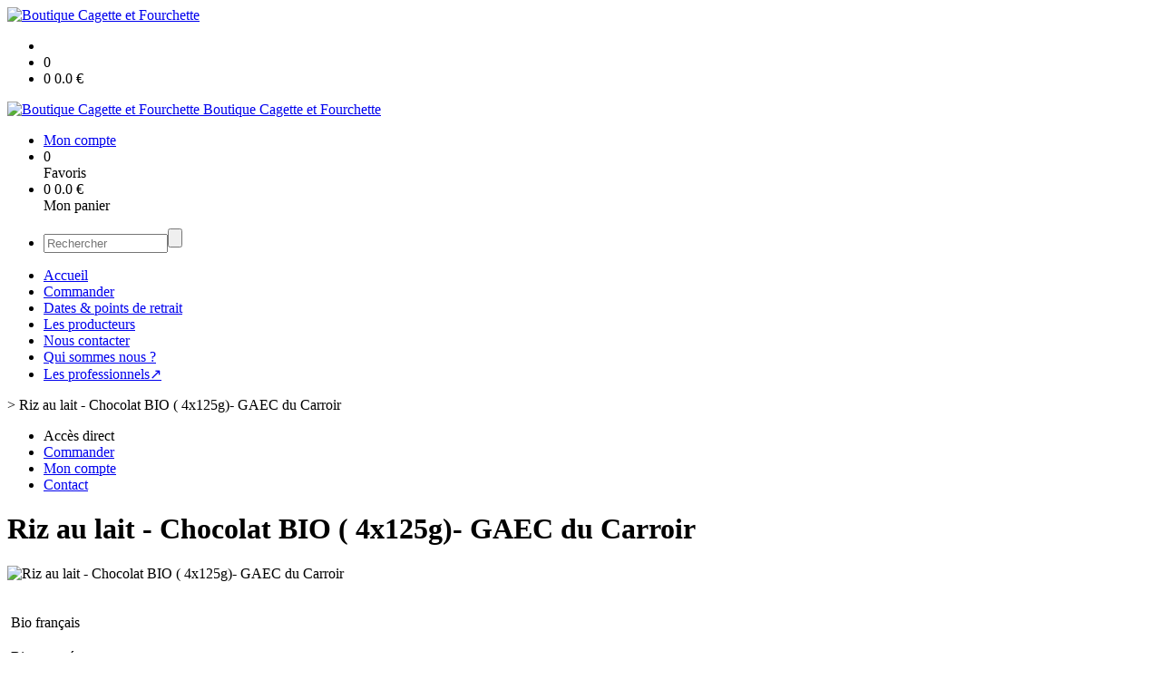

--- FILE ---
content_type: text/html;charset=utf-8
request_url: https://boutique.cagette-et-fourchette.fr/riz-au-lait-chocolat-bio-4x125g-gaec-du-carroir-p1382544752240.htm
body_size: 4664
content:
<!DOCTYPE html PUBLIC "-//W3C//DTD XHTML 1.0 Strict//EN" "http://www.w3.org/TR/xhtml1/DTD/xhtml1-strict.dtd">
<html xmlns="http://www.w3.org/1999/xhtml" xml:lang="fr">
<head>
<!-- annoncer charset avant title pour rapidité -->
<title>Riz au lait - Chocolat BIO ( 4x125g)- GAEC du Carroir</title>
<!--[if IE]>
<meta http-equiv="X-UA-Compatible" content="IE=Edge"/>
<![endif]-->
<meta name="viewport" content="width=device-width, initial-scale=1.0, minimum-scale=1.0, shrink-to-fit=no" />
<meta http-equiv="content-type" content="text/html; charset=utf-8" />
<meta http-equiv="imagetoolbar" content="no" />
<meta name="mssmarttagspreventparsing" content="true" />
<meta name="Date-Creation-yyyymmdd" content="20260118" />
<meta name="Date-Revision-yyyymmdd" content="19700101" />
<meta name="category" content="Internet" />
<!-- On indexe pas la page si c'est une page non pertinente -->
<meta name="robots" content="index, follow" />
<meta name="distribution" content="global" />
<meta name="copyright" content="Copyright (c) Socleo" />
<meta name="identifier-url" content="https://boutique.cagette-et-fourchette.fr" />
<meta name="resource-type" content="document" />
<meta name="Generator" content="Socleo" />
<meta name="Formatter" content="Socleo" />
<meta name="_csrf" content="pnYEk-WoPuZdV0-mghz4yG4BcqE-8B5oNF7FYRPrsuB_RVYkkEdloNCcCYBwMimQszHM8QwwX5hfxitFUTj8UHfTgtccJDQX"/>
<meta name="_csrf_header" content="X-CSRF-TOKEN"/>
<link rel="canonical" href="https://boutique.cagette-et-fourchette.fr/riz-au-lait-chocolat-bio-4x125g-gaec-du-carroir-p1382544752240.htm" />
<!-- Facebook : Open graph -->
<meta property="og:title" name="og:title" content="Riz au lait - Chocolat BIO ( 4x125g)- GAEC du Carroir" />
<meta property="og:url" name="og:url" content="https://boutique.cagette-et-fourchette.fr/riz-au-lait-chocolat-bio-4x125g-gaec-du-carroir-p1382544752240.htm" />
<meta property="og:type" name="og:type" content="article" />
<meta property="article:published_time" name="article:published_time" content="2026-01-18" />
<meta property="og:site_name" name="og:site_name" content="Boutique Cagette et Fourchette" />
<meta property="og:image" name="og:image" content="https://cdn.socleo.org/media/A8E2EI1E/P/20240110_162448.jpg" />
<meta property="og:locale" name="og:locale" content="fr" />
<!-- Twitter --><meta name="twitter:title" content="Riz au lait - Chocolat BIO ( 4x125g)- GAEC du Carroir" />
<meta name="twitter:url" content="https://boutique.cagette-et-fourchette.fr/riz-au-lait-chocolat-bio-4x125g-gaec-du-carroir-p1382544752240.htm" />
<meta name="twitter:card" content="summary" />
<meta name="twitter:site" content="Boutique Cagette et Fourchette" />
<meta name="twitter:image" content="https://cdn.socleo.org/media/A8E2EI1E/P/20240110_162448.jpg" />
<script type="application/ld+json">
{"@context":"http://schema.org","@type":"BreadcrumbList","itemListElement":[{"@type":"ListItem","position":1,"item":{"@id":"/","name":"Boutique Cagette et Fourchette"}},{"@type":"ListItem","position":2,"item":{"@id":"/riz-au-lait-chocolat-bio-4x125g-gaec-du-carroir-p1382544752240.htm","name":"Riz au lait - Chocolat BIO ( 4x125g)- GAEC du Carroir"}}]}
</script>
<link rel="stylesheet" type="text/css" media="print" crossorigin="anonymous" referrerpolicy="no-referrer-when-downgrade" href="https://cdn.socleo.org/wro/print/ea485e6133e60bb6277866708c03f80c231ba2fd.css"/>
<link rel="stylesheet" type="text/css" media="screen" crossorigin="anonymous" referrerpolicy="no-referrer-when-downgrade" href="https://cdn.socleo.org/wro/screen/3b9cc1be432b4a7ea7759b6ca1aa502c318cda26.css"/>
<link rel="preload stylesheet" crossorigin="anonymous" referrerpolicy="no-referrer-when-downgrade" href="https://cdn.socleo.org/wro/screen-preload/412b867ed600cdb972f773c6e1377732bf7351d2.css" as="style" onload="this.onload=null;this.rel='stylesheet'"/><noscript><link rel="stylesheet" type="text/css" media="screen" crossorigin="anonymous" referrerpolicy="no-referrer-when-downgrade" href="https://cdn.socleo.org/wro/screen-preload/412b867ed600cdb972f773c6e1377732bf7351d2.css"/></noscript>
<link rel="preload stylesheet" crossorigin="anonymous" referrerpolicy="no-referrer-when-downgrade" href="https://cdn.socleo.org/wro/screen_cms/625f81c564229994d1efee31da2dd54f5076f9ac.css" as="style" onload="this.onload=null;this.rel='stylesheet'"/><noscript><link rel="stylesheet" type="text/css" media="screen" crossorigin="anonymous" referrerpolicy="no-referrer-when-downgrade" href="https://cdn.socleo.org/wro/screen_cms/625f81c564229994d1efee31da2dd54f5076f9ac.css"/></noscript>
<link rel="stylesheet" type="text/css" media="screen" crossorigin="anonymous" referrerpolicy="no-referrer-when-downgrade" href="https://cdn.socleo.org/wro/screen_bv/b7203bba8a213affb3e64cc4c257304c282961f1.css"/>
<link rel="stylesheet" type="text/css" media="screen" crossorigin="anonymous" referrerpolicy="no-referrer-when-downgrade" href="https://cdn.socleo.org/wro/screen_boutiquecagetteetfourchette/2f020903ced49887024ee8382724ea9cf3f207f9.css"/>
<script type="text/javascript" src="https://cdn.socleo.org/wro/constants/6db2eef6c2e843ea556365284e27f7cfff7e65cd.js" referrerpolicy="no-referrer-when-downgrade"></script>
<link rel="preload stylesheet" crossorigin="anonymous" href="https://cdn.socleo.org/dist/vue-style.fc723a10fe050388d0b6.css" as="style" onload="this.onload=null;this.rel='stylesheet'"/><noscript><link rel="stylesheet" type="text/css" crossorigin="anonymous" href="https://cdn.socleo.org/dist/vue-style.fc723a10fe050388d0b6.css"/></noscript><script type="text/javascript" src="https://cdn.socleo.org/dist/frontLegacy.65ee8be034853c55b23f.js"></script><script type="text/javascript" src="https://cdn.socleo.org/dist/commonLegacy.1007b3c67465df0d36a1.js"></script><script type="text/javascript" src="https://cdn.socleo.org/dist/intltelinput.0a892ba9cbccddbacfed.js"></script><script type="text/javascript" src="https://cdn.socleo.org/wro/scripts/5f8d799fcbd6efcf640a39ba0f1d0e93d98223ef.js" referrerpolicy="no-referrer-when-downgrade"></script>
<!-- Pour le moment, contient uniquement jspanel, en attente de validation -->
<script type="text/javascript" src="https://cdn.socleo.org/wro/scripts-deferred/e40d4d85b67912e35e178249227d1ad90ed65b7f.js" referrerpolicy="no-referrer-when-downgrade" defer></script>
<script type="text/javascript" src="https://cdn.socleo.org/wro/cms/9c43dec69039ef7286339d23c96d2ac6427b0013.js" referrerpolicy="no-referrer-when-downgrade" defer async></script>
<script type="text/javascript">
</script>
<link rel="start" title="Accueil" href="https://boutique.cagette-et-fourchette.fr/" />

<link rel="icon" type="image/png" href="https://cdn.socleo.org/media/A8E2EI1E/P/boutiqu-en-ligne_cagette-2.png"/>
<link rel="icon" type="image/png" href="https://cdn.socleo.org/media/A8E2EI1E/P/boutiqu-en-ligne_cagette-2.png" sizes="32x32"/>
<link rel="icon" type="image/png" href="https://cdn.socleo.org/media/A8E2EI1E/P/boutiqu-en-ligne_cagette-2.png" sizes="64x64"/>
<link rel="icon" type="image/png" href="https://cdn.socleo.org/media/A8E2EI1E/P/boutiqu-en-ligne_cagette-2.png" sizes="96x96"/>
<link rel="icon" type="image/png" href="https://cdn.socleo.org/media/A8E2EI1E/P/boutiqu-en-ligne_cagette-2.png" sizes="196x196"/>
<link rel="apple-touch-icon" href="https://cdn.socleo.org/media/A8E2EI1E/P/boutiqu-en-ligne_cagette-2.png" sizes="152x152"/>
<link rel="apple-touch-icon" href="https://cdn.socleo.org/media/A8E2EI1E/P/boutiqu-en-ligne_cagette-2.png" sizes="60x60"/>
<link rel="apple-touch-icon" href="https://cdn.socleo.org/media/A8E2EI1E/P/boutiqu-en-ligne_cagette-2.png" sizes="76x76"/>
<link rel="apple-touch-icon" href="https://cdn.socleo.org/media/A8E2EI1E/P/boutiqu-en-ligne_cagette-2.png" sizes="114x114"/>
<link rel="apple-touch-icon" href="https://cdn.socleo.org/media/A8E2EI1E/P/boutiqu-en-ligne_cagette-2.png" sizes="120x120"/>
<link rel="apple-touch-icon" href="https://cdn.socleo.org/media/A8E2EI1E/P/boutiqu-en-ligne_cagette-2.png" sizes="144x144"/><style type="text/css">.picto.ab {background-image:url("https://cdn.socleo.org/media/A8E2EI1E/P/ab-francais.jpg");width:16px !important;height:20px !important;background-size: contain;}.picto.eu {background-image:url("https://cdn.socleo.org/media/A8E2EI1E/P/ab-europeen.jpg");width:30px !important;height:20px !important;background-size: contain;}.picto.aoppou {background-image:url("https://cdn.socleo.org/media/A8E2EI1E/P/aop.png");width:16px !important;height:20px !important;background-size: contain;}.picto.aopval {background-image:url("https://cdn.socleo.org/media/A8E2EI1E/P/aop-1.png");width:16px !important;height:20px !important;background-size: contain;}.picto.aopsel {background-image:url("https://cdn.socleo.org/media/A8E2EI1E/P/picto-aop.jpg");width:16px !important;height:20px !important;background-size: contain;}.picto.aopsmt {background-image:url("https://cdn.socleo.org/media/A8E2EI1E/P/aop-2.png");width:16px !important;height:20px !important;background-size: contain;}.picto.hve {background-image:url("https://cdn.socleo.org/media/A8E2EI1E/P/hve.png");width:16px !important;height:20px !important;background-size: contain;}.picto.pechd {background-image:url("https://cdn.socleo.org/media/A8E2EI1E/P/logo_peche_durable.png");width:16px !important;height:20px !important;background-size: contain;}.picto.np {background-image:url("https://cdn.socleo.org/media/A8E2EI1E/P/logo_nature_progres.gif");width:16px !important;height:20px !important;background-size: contain;}.picto.lr {background-image:url("https://cdn.socleo.org/media/A8E2EI1E/P/label-rouge.png");width:16px !important;height:20px !important;background-size: contain;}</style></head>
<body class="article thematique--1 rub-A8E2EI1E visite interne site_local boutique_virtuelle ecran_affichage niv0 random-5">
<div id="page">
<header id="header">
		<div class="mobile-top-bar">
			<div class="mobile-icone-container" id="mobileButton">
				<i class="icon bars"></i>
			</div>
			<div class="mobile-logo-container">
				<a class="mobile-logo-lien" href="/">
						<img src="https://cdn.socleo.org/media/A8E2EI1E/P/boutiqu-en-ligne_cagette-2.png" alt="Boutique Cagette et Fourchette" loading="lazy" />
					</a>
				</div>
			<div class="mobile-connexion-container">
				<ul id="connectMobile">
	<li id="link-connect"><a title="Connexion / Inscription" rel="nofollow" href="https://boutique.cagette-et-fourchette.fr/identification.stp?ACTION=CONNECTER"><span id="connexion"></span></a></li>
	<li title="Ma liste" id="bv_liste">
			<a onclick="gotoSelection();">
				<div id="nb_selection_panier" class="nb-selection-panier">0</div>
			</a>
		</li>
		<li title="Mon panier" id="bv_panier">
			<a onclick="gotoDetailPanier();">
				<div id="nb_article_panier">
					<span id="nb_article_panier_val" class="total-panier-bandeau-connexion">0</span>
					<span id="totalCaddieNav"><span id="totalcaddieValueNav">0.0</span> €</span>
				</div>					
			</a>
		</li>
	</ul></div>
		</div>
		<div class="container menu-container" id="menuContainer">
			<div id="banner" title="Accueil Boutique Cagette et Fourchette">
				<a class="header-logo-lien" href="/">
					<div id="site-title">
				 		<p>
							<img alt="Boutique Cagette et Fourchette" src="https://cdn.socleo.org/media/A8E2EI1E/P/boutiqu-en-ligne_cagette-2.png" />
							<span class="h1-like">Boutique Cagette et Fourchette</span>
							 </p>
					</div>
				</a>
			</div>
			<div id="menu-haut">
				<div class="container">
					<ul id="connect">
	 <li id="link-connect"><a title="Connexion / Inscription" rel="nofollow" href="https://boutique.cagette-et-fourchette.fr/identification.stp?ACTION=CONNECTER&CODE_LOCAL=A8E2EI1E"><span id="connexion"></span><span>Mon compte</span></a></li>
	 <li title="Mes favoris" id="bv_liste">
					<a onclick="gotoSelection();">
						<div id="nb_selection_panier" class="nb-selection-panier">0</div><span>Favoris</span>
					</a>
				</li>
			<li title="Mon panier" id="bv_panier">
				<a onclick="gotoDetailPanier();">
					<div id="nb_article_panier">
						<span id="nb_article_panier_val" class="total-panier-bandeau-connexion">0</span>
						<span id="totalCaddieNav"><span id="totalcaddieValueNav">0.0</span> €</span>
					</div>
					<span>Mon panier</span>
					
				</a>
			</li>
		</ul><ul id="nav_haut">
	   </ul>
   </div>
			</div>
			<div id="menu-bv">
				<div class="container">
					<ul id="main_nav_bv" class="nav-bv"><li class="search"><form id="search-bv" name="RECHERCHE_PRODUIT" action="https://boutique.cagette-et-fourchette.fr/bv.stp?ACTION=RECHERCHE" method="post" onsubmit="return;"><div class="div-search-bv"><input name="QUERY" type="text" autocomplete="off" id="query" class="ChampSaisie input-search-bv" size="15" value="" placeholder="Rechercher"/><span class="submit-search-bv"><input type="button" class="bv_ok" onclick="gotoRecherche();"/></span></div></form></li></ul></div>
			</div>
			<div id="menu1">
			 	<ul id="main_nav" class="nav"><li id="rub-7MBSM7QI" ><a href="https://boutique.cagette-et-fourchette.fr/accueil/">Accueil</a></li><li id="rub-1PMG2RQJ" ><a href="https://boutique.cagette-et-fourchette.fr/commander/" class="lien-bv">Commander</a></li><li id="rub-JFLNM1BC" ><a href="https://boutique.cagette-et-fourchette.fr/dates-points-de-retrait/">Dates & points de retrait</a></li><li id="rub-9C9SA81U" ><a href="https://boutique.cagette-et-fourchette.fr/les-producteurs/">Les producteurs</a></li><li id="rub-S78TVB8S" ><a href="https://boutique.cagette-et-fourchette.fr/nous-contacter/">Nous contacter</a></li><li id="rub-LNV7VYIP" ><a href="https://boutique.cagette-et-fourchette.fr/qui-sommes-nous-/">Qui sommes nous ?</a></li><li id="rub-LHU696HJ" ><a target="_blank" href="https://boutique.cagette-et-fourchette.fr/les-professionnels/">Les professionnels&#8599;</a></li></ul></div>
	 	</div>
 	</header>
 	
 	<div id="columns" class="container ">
 		<div id="menu"></div>
 	
	 	<div class="container">
	    	<p id="breadcrumbs"> &gt; <span>Riz au lait - Chocolat BIO ( 4x125g)- GAEC du Carroir</span></p>
</div>
   
    	<div class="container">
    	<div id="contentContainer" class="flex-container w100">
    
    	<div id="left" class="">
			<div class="wrapLeft">
				<div class="menu_action"><ul class="direct"><li><span>Accès direct</span></li><li class=""><a href="https://boutique.cagette-et-fourchette.fr/bv.stp?ACTION=ACCUEIL" ><span class="libelle">Commander</span></a></li><li class=""><a href="https://boutique.cagette-et-fourchette.fr/identification.stp?ACTION=CONNECTER" ><span class="libelle">Mon compte</span></a></li><li class=""><a href="https://boutique.cagette-et-fourchette.fr/gestionCircuit.stp?ACTION=NOUS_CONTACTER" ><span class="libelle">Contact</span></a></li></ul></div></div>
		</div>
<div id="content" class="flex-item-fluid no-right">
	<div id="center" class="">
	   <div class="page_title">
			<h1>Riz au lait - Chocolat BIO ( 4x125g)- GAEC du Carroir</h1>
		</div>
		<div id="articlecorps">
					<div class="resume-bloc "><div class="produit-info-principal grid-2 has-gutter"><div class="produit-info-img one-half"><img  src="https://cdn.socleo.org/media/A8E2EI1E/P/20240110_162448.jpg" alt="Riz au lait - Chocolat BIO ( 4x125g)- GAEC du Carroir" loading="lazy" /></div><div class="produit-info-detail"><div class="pi-detail-infos"><div class="info-logos"><p><span style="width:80px"><div class="picto ab" title="Bio français" ></div>&nbsp;</span><span>Bio français</span><br /><span style="width:80px"><div class="picto eu" title="Bio européen" ></div>&nbsp;</span><span>Bio européen</span><br /></p></div><p class="detail-info-prix">Prix de vente : <span class="detail-info-prix-unite">2.98&nbsp;€ l'unité</span>&nbsp;</p><div class="info-produit-prix-cond invisible"><span class="prix-produit-cache">2.98 €</span><span class="conditionnement-produit-cache">500 g</span></div><div id="bv_pdt_action_article" class="bv_pdt_action"><div class="bv_pdt_plusmoins"><div data-quantity-controls-id="1382544752240" class="invisible"><div class="icon bv-moins-icon" onclick="javascript:changeLigne(1382544752240, 'retirer');"></div><input class="ChampSaisie quantite_1382544752240 picto" type="text" maxlength="4" onchange="changeLigne(1382544752240, 'modif_quantite', this.value)"/><div class="icon bv-plus-icon" onclick="javascript:changeLigne(1382544752240, 'ajouter');"></div></div><div data-cart-controls-id="1382544752240" class=""><button onclick="javascript:changeLigne(1382544752240, 'ajouter', null, '')" title="Ajouter au panier" class=" bouton_action large">Ajouter au panier</button></div><span class="msg-colisage" data-id-panier="1382544752240"></span></div><div class="bv_pdt_action_info"><span class="bv_pdt_info_cond conditionnement_1382544752240"></span><span class="bv_pdt_info_montant montant_1382544752240"></span></div></div><ul><li class="info-prix-unite">5.96 € / kg</li><li class="info-producteurs">Producteur : <a href="#" title="Détails du producteur" onclick="openPanelProducteur('563416', false)">GAEC du Carroir</a></li><li class="info-origine-production">Origine : SIDIAILLES</li><li class="info-agriculture">Agriculture : Biologique</li><li class="info-type-produit">Type produit : Produit laitier de vache</li><li class="info-conditionnement">Conditionnement : 500 g</li></ul><p class="produit-dispo"><p class="disponibilite-produit">Produit commandable jusqu'à <b>1</b> jour(s) avant la livraison</p></p></div></div></div><div class="pi-photo prm"><img src="https://cdn.socleo.org/media/A8E2EI1E/P/20240110_162448.jpg" alt="Riz au lait - Chocolat BIO ( 4x125g)- GAEC du Carroir" loading="lazy" /></div></div></div>
				<script type="text/javascript">
function initArticleProduit() {
	if (!!getGlobalData('PRODUCT_ID')) {
		// pas de WIP (execution en arrière plan)
		eshopProductService.getById(getGlobalData('PRODUCT_ID'))
			.then((res) => insererInfos(res.data))
			// les erreurs 404 sont ignorées
			.catch((err) => err.response.status != 404 && RestApi.defaultXhrErrorHandler(err))
			.finally(chargerRestriction);
	}
}
whenGlobalDataLoad()
	.then(initArticleProduit);
</script>

</div> <!-- fin id center -->
	</div> <!-- fin id content -->
	</div> <!-- fin id contentContainer -->
  </div> <!-- fin container -->
  </div>
<!-- fin id columns -->

<footer id="footer" class="footer">
	<div class="container">
	 <ul id="footer-links">
		 <li><a id="link-print" onclick="window.print(); return false;">Imprimer</a></li>
		 <li><a id="link-top" href="#page">Haut de page</a></li>
		 <li>
						<a href="https://boutique.cagette-et-fourchette.fr/modele-de-conditions-generales-de-vente/">Modèle de conditions generales de vente</a></li>
				<li>
						<a href="https://boutique.cagette-et-fourchette.fr/modele-de-mentions-legales/">Modèle de mentions légales</a></li>
				<li>
						<a href="https://boutique.cagette-et-fourchette.fr/modele-de-reglement-sur-la-vie-privee/">Modèle de règlement sur la vie privée</a></li>
				</ul>
 	<span id="link-socleo">Dynamis&eacute; par <a href="https://www.socleo.com" target="_blank" rel="noopener"><span class="icon socleo"></span>Socleo</a></span>
	 </div>
 </footer>
  
</div> <!--  fin div page -->
<script type="application/json" id="global-data">
	{"SYNTHESE_PANIER":{"nbArticle":0,"nbSelection":0,"nbQuantite":0,"poids":0.0,"montant":0.0,"montantTVA":0.0,"listSyntheses":[{"nbArticle":0,"nbQuantite":0,"poids":0.0,"montant":0.0,"montantTVA":0.0,"dateLivraison":"","codeCollecte":"","lieuLivraison":"","creneauLivraison":"","dernierAccesBDD":0}],"dernierAccesBDD":0},"TYPE_MENU":0,"DEVISE_LOCAL":"€","LST_COMMANDE_PANIER":[],"CAN_ACCESS_BV_ACCUEIL":true,"LST_TVA_LOCAL":{"1":0.055,"2":0.2,"3":0.1,"4":0.021,"5":0.0},"DATE_LIVRAISON":"","CODE_LOCAL":"A8E2EI1E","PRODUCT_ID":1382544752240,"CODE_PAYS":"FR"}</script>
</body>
</html>
